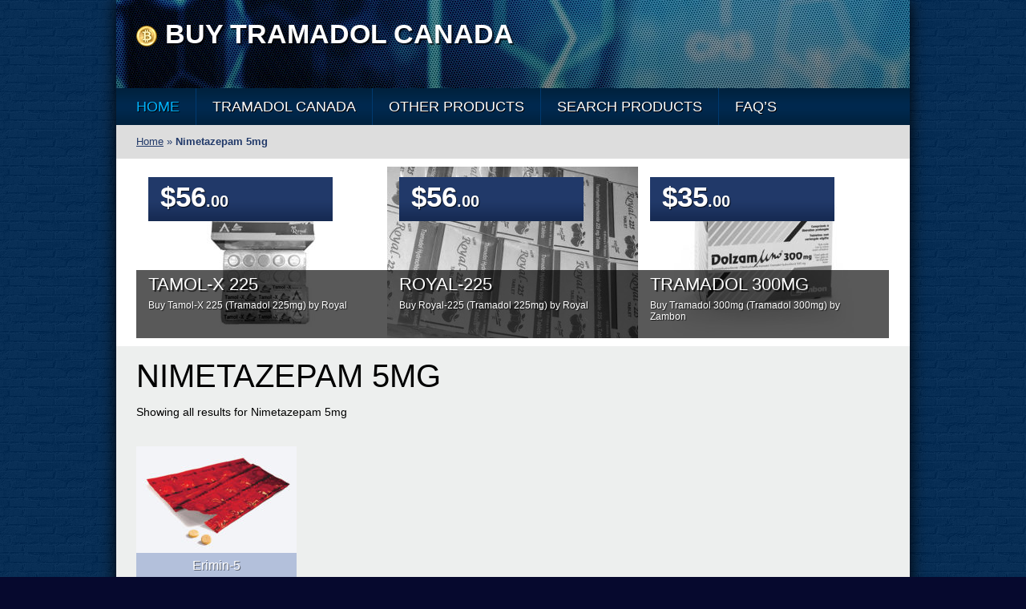

--- FILE ---
content_type: text/html; charset=UTF-8
request_url: https://tramadol-canada.com/buy/nimetazepam-5mg/
body_size: 6592
content:
<!DOCTYPE html>
<head>
<title>Buy Nimetazepam 5mg Online in Canada | Nimetazepam 5mg Without Prescription</title>
<meta name='robots' content='index, follow, max-image-preview:large, max-snippet:-1, max-video-preview:-1' />
	<style>img:is([sizes="auto" i], [sizes^="auto," i]) { contain-intrinsic-size: 3000px 1500px }</style>
	
	<!-- This site is optimized with the Yoast SEO plugin v23.0 - https://yoast.com/wordpress/plugins/seo/ -->
	<meta name="description" content="Buy Nimetazepam 5mg Canada overnight delivery no prescription. Purchase Nimetazepam 5mg Online Bitcoin Cheap Nimetazepam 5mg Order - Overnight Delivery." />
	<link rel="canonical" href="https://tramadol-canada.com/buy/nimetazepam-5mg/" />
	<meta property="og:locale" content="en_US" />
	<meta property="og:type" content="article" />
	<meta property="og:title" content="Buy Nimetazepam 5mg Online in Canada | Nimetazepam 5mg Without Prescription" />
	<meta property="og:description" content="Buy Nimetazepam 5mg Canada overnight delivery no prescription. Purchase Nimetazepam 5mg Online Bitcoin Cheap Nimetazepam 5mg Order - Overnight Delivery." />
	<meta property="og:url" content="https://tramadol-canada.com/buy/nimetazepam-5mg/" />
	<meta property="og:site_name" content="Buy Tramadol Canada" />
	<meta name="twitter:card" content="summary_large_image" />
	<script type="application/ld+json" class="yoast-schema-graph">{"@context":"https://schema.org","@graph":[{"@type":"CollectionPage","@id":"https://tramadol-canada.com/buy/nimetazepam-5mg/","url":"https://tramadol-canada.com/buy/nimetazepam-5mg/","name":"Buy Nimetazepam 5mg Online in Canada | Nimetazepam 5mg Without Prescription","isPartOf":{"@id":"https://tramadol-canada.com/#website"},"primaryImageOfPage":{"@id":"https://tramadol-canada.com/buy/nimetazepam-5mg/#primaryimage"},"image":{"@id":"https://tramadol-canada.com/buy/nimetazepam-5mg/#primaryimage"},"thumbnailUrl":"https://tramadol-canada.com/wp-content/uploads/2019/12/erimin-5-nimetazepam-5mg.jpg","description":"Buy Nimetazepam 5mg Canada overnight delivery no prescription. Purchase Nimetazepam 5mg Online Bitcoin Cheap Nimetazepam 5mg Order - Overnight Delivery.","breadcrumb":{"@id":"https://tramadol-canada.com/buy/nimetazepam-5mg/#breadcrumb"},"inLanguage":"en-US"},{"@type":"ImageObject","inLanguage":"en-US","@id":"https://tramadol-canada.com/buy/nimetazepam-5mg/#primaryimage","url":"https://tramadol-canada.com/wp-content/uploads/2019/12/erimin-5-nimetazepam-5mg.jpg","contentUrl":"https://tramadol-canada.com/wp-content/uploads/2019/12/erimin-5-nimetazepam-5mg.jpg","width":600,"height":399},{"@type":"BreadcrumbList","@id":"https://tramadol-canada.com/buy/nimetazepam-5mg/#breadcrumb","itemListElement":[{"@type":"ListItem","position":1,"name":"Home","item":"https://tramadol-canada.com/"},{"@type":"ListItem","position":2,"name":"Nimetazepam 5mg"}]},{"@type":"WebSite","@id":"https://tramadol-canada.com/#website","url":"https://tramadol-canada.com/","name":"Buy Tramadol Canada","description":"Tramadol Tablets for Sale in Canada","potentialAction":[{"@type":"SearchAction","target":{"@type":"EntryPoint","urlTemplate":"https://tramadol-canada.com/?s={search_term_string}"},"query-input":"required name=search_term_string"}],"inLanguage":"en-US"}]}</script>
	<!-- / Yoast SEO plugin. -->


<script type="text/javascript">
/* <![CDATA[ */
window._wpemojiSettings = {"baseUrl":"https:\/\/s.w.org\/images\/core\/emoji\/16.0.1\/72x72\/","ext":".png","svgUrl":"https:\/\/s.w.org\/images\/core\/emoji\/16.0.1\/svg\/","svgExt":".svg","source":{"concatemoji":"https:\/\/tramadol-canada.com\/wp-includes\/js\/wp-emoji-release.min.js?ver=6.8.2"}};
/*! This file is auto-generated */
!function(s,n){var o,i,e;function c(e){try{var t={supportTests:e,timestamp:(new Date).valueOf()};sessionStorage.setItem(o,JSON.stringify(t))}catch(e){}}function p(e,t,n){e.clearRect(0,0,e.canvas.width,e.canvas.height),e.fillText(t,0,0);var t=new Uint32Array(e.getImageData(0,0,e.canvas.width,e.canvas.height).data),a=(e.clearRect(0,0,e.canvas.width,e.canvas.height),e.fillText(n,0,0),new Uint32Array(e.getImageData(0,0,e.canvas.width,e.canvas.height).data));return t.every(function(e,t){return e===a[t]})}function u(e,t){e.clearRect(0,0,e.canvas.width,e.canvas.height),e.fillText(t,0,0);for(var n=e.getImageData(16,16,1,1),a=0;a<n.data.length;a++)if(0!==n.data[a])return!1;return!0}function f(e,t,n,a){switch(t){case"flag":return n(e,"\ud83c\udff3\ufe0f\u200d\u26a7\ufe0f","\ud83c\udff3\ufe0f\u200b\u26a7\ufe0f")?!1:!n(e,"\ud83c\udde8\ud83c\uddf6","\ud83c\udde8\u200b\ud83c\uddf6")&&!n(e,"\ud83c\udff4\udb40\udc67\udb40\udc62\udb40\udc65\udb40\udc6e\udb40\udc67\udb40\udc7f","\ud83c\udff4\u200b\udb40\udc67\u200b\udb40\udc62\u200b\udb40\udc65\u200b\udb40\udc6e\u200b\udb40\udc67\u200b\udb40\udc7f");case"emoji":return!a(e,"\ud83e\udedf")}return!1}function g(e,t,n,a){var r="undefined"!=typeof WorkerGlobalScope&&self instanceof WorkerGlobalScope?new OffscreenCanvas(300,150):s.createElement("canvas"),o=r.getContext("2d",{willReadFrequently:!0}),i=(o.textBaseline="top",o.font="600 32px Arial",{});return e.forEach(function(e){i[e]=t(o,e,n,a)}),i}function t(e){var t=s.createElement("script");t.src=e,t.defer=!0,s.head.appendChild(t)}"undefined"!=typeof Promise&&(o="wpEmojiSettingsSupports",i=["flag","emoji"],n.supports={everything:!0,everythingExceptFlag:!0},e=new Promise(function(e){s.addEventListener("DOMContentLoaded",e,{once:!0})}),new Promise(function(t){var n=function(){try{var e=JSON.parse(sessionStorage.getItem(o));if("object"==typeof e&&"number"==typeof e.timestamp&&(new Date).valueOf()<e.timestamp+604800&&"object"==typeof e.supportTests)return e.supportTests}catch(e){}return null}();if(!n){if("undefined"!=typeof Worker&&"undefined"!=typeof OffscreenCanvas&&"undefined"!=typeof URL&&URL.createObjectURL&&"undefined"!=typeof Blob)try{var e="postMessage("+g.toString()+"("+[JSON.stringify(i),f.toString(),p.toString(),u.toString()].join(",")+"));",a=new Blob([e],{type:"text/javascript"}),r=new Worker(URL.createObjectURL(a),{name:"wpTestEmojiSupports"});return void(r.onmessage=function(e){c(n=e.data),r.terminate(),t(n)})}catch(e){}c(n=g(i,f,p,u))}t(n)}).then(function(e){for(var t in e)n.supports[t]=e[t],n.supports.everything=n.supports.everything&&n.supports[t],"flag"!==t&&(n.supports.everythingExceptFlag=n.supports.everythingExceptFlag&&n.supports[t]);n.supports.everythingExceptFlag=n.supports.everythingExceptFlag&&!n.supports.flag,n.DOMReady=!1,n.readyCallback=function(){n.DOMReady=!0}}).then(function(){return e}).then(function(){var e;n.supports.everything||(n.readyCallback(),(e=n.source||{}).concatemoji?t(e.concatemoji):e.wpemoji&&e.twemoji&&(t(e.twemoji),t(e.wpemoji)))}))}((window,document),window._wpemojiSettings);
/* ]]> */
</script>
<style id='wp-emoji-styles-inline-css' type='text/css'>

	img.wp-smiley, img.emoji {
		display: inline !important;
		border: none !important;
		box-shadow: none !important;
		height: 1em !important;
		width: 1em !important;
		margin: 0 0.07em !important;
		vertical-align: -0.1em !important;
		background: none !important;
		padding: 0 !important;
	}
</style>
<link rel='stylesheet' id='wp-block-library-css' href='https://tramadol-canada.com/wp-includes/css/dist/block-library/style.min.css?ver=6.8.2' type='text/css' media='all' />
<style id='classic-theme-styles-inline-css' type='text/css'>
/*! This file is auto-generated */
.wp-block-button__link{color:#fff;background-color:#32373c;border-radius:9999px;box-shadow:none;text-decoration:none;padding:calc(.667em + 2px) calc(1.333em + 2px);font-size:1.125em}.wp-block-file__button{background:#32373c;color:#fff;text-decoration:none}
</style>
<style id='global-styles-inline-css' type='text/css'>
:root{--wp--preset--aspect-ratio--square: 1;--wp--preset--aspect-ratio--4-3: 4/3;--wp--preset--aspect-ratio--3-4: 3/4;--wp--preset--aspect-ratio--3-2: 3/2;--wp--preset--aspect-ratio--2-3: 2/3;--wp--preset--aspect-ratio--16-9: 16/9;--wp--preset--aspect-ratio--9-16: 9/16;--wp--preset--color--black: #000000;--wp--preset--color--cyan-bluish-gray: #abb8c3;--wp--preset--color--white: #ffffff;--wp--preset--color--pale-pink: #f78da7;--wp--preset--color--vivid-red: #cf2e2e;--wp--preset--color--luminous-vivid-orange: #ff6900;--wp--preset--color--luminous-vivid-amber: #fcb900;--wp--preset--color--light-green-cyan: #7bdcb5;--wp--preset--color--vivid-green-cyan: #00d084;--wp--preset--color--pale-cyan-blue: #8ed1fc;--wp--preset--color--vivid-cyan-blue: #0693e3;--wp--preset--color--vivid-purple: #9b51e0;--wp--preset--gradient--vivid-cyan-blue-to-vivid-purple: linear-gradient(135deg,rgba(6,147,227,1) 0%,rgb(155,81,224) 100%);--wp--preset--gradient--light-green-cyan-to-vivid-green-cyan: linear-gradient(135deg,rgb(122,220,180) 0%,rgb(0,208,130) 100%);--wp--preset--gradient--luminous-vivid-amber-to-luminous-vivid-orange: linear-gradient(135deg,rgba(252,185,0,1) 0%,rgba(255,105,0,1) 100%);--wp--preset--gradient--luminous-vivid-orange-to-vivid-red: linear-gradient(135deg,rgba(255,105,0,1) 0%,rgb(207,46,46) 100%);--wp--preset--gradient--very-light-gray-to-cyan-bluish-gray: linear-gradient(135deg,rgb(238,238,238) 0%,rgb(169,184,195) 100%);--wp--preset--gradient--cool-to-warm-spectrum: linear-gradient(135deg,rgb(74,234,220) 0%,rgb(151,120,209) 20%,rgb(207,42,186) 40%,rgb(238,44,130) 60%,rgb(251,105,98) 80%,rgb(254,248,76) 100%);--wp--preset--gradient--blush-light-purple: linear-gradient(135deg,rgb(255,206,236) 0%,rgb(152,150,240) 100%);--wp--preset--gradient--blush-bordeaux: linear-gradient(135deg,rgb(254,205,165) 0%,rgb(254,45,45) 50%,rgb(107,0,62) 100%);--wp--preset--gradient--luminous-dusk: linear-gradient(135deg,rgb(255,203,112) 0%,rgb(199,81,192) 50%,rgb(65,88,208) 100%);--wp--preset--gradient--pale-ocean: linear-gradient(135deg,rgb(255,245,203) 0%,rgb(182,227,212) 50%,rgb(51,167,181) 100%);--wp--preset--gradient--electric-grass: linear-gradient(135deg,rgb(202,248,128) 0%,rgb(113,206,126) 100%);--wp--preset--gradient--midnight: linear-gradient(135deg,rgb(2,3,129) 0%,rgb(40,116,252) 100%);--wp--preset--font-size--small: 13px;--wp--preset--font-size--medium: 20px;--wp--preset--font-size--large: 36px;--wp--preset--font-size--x-large: 42px;--wp--preset--spacing--20: 0.44rem;--wp--preset--spacing--30: 0.67rem;--wp--preset--spacing--40: 1rem;--wp--preset--spacing--50: 1.5rem;--wp--preset--spacing--60: 2.25rem;--wp--preset--spacing--70: 3.38rem;--wp--preset--spacing--80: 5.06rem;--wp--preset--shadow--natural: 6px 6px 9px rgba(0, 0, 0, 0.2);--wp--preset--shadow--deep: 12px 12px 50px rgba(0, 0, 0, 0.4);--wp--preset--shadow--sharp: 6px 6px 0px rgba(0, 0, 0, 0.2);--wp--preset--shadow--outlined: 6px 6px 0px -3px rgba(255, 255, 255, 1), 6px 6px rgba(0, 0, 0, 1);--wp--preset--shadow--crisp: 6px 6px 0px rgba(0, 0, 0, 1);}:where(.is-layout-flex){gap: 0.5em;}:where(.is-layout-grid){gap: 0.5em;}body .is-layout-flex{display: flex;}.is-layout-flex{flex-wrap: wrap;align-items: center;}.is-layout-flex > :is(*, div){margin: 0;}body .is-layout-grid{display: grid;}.is-layout-grid > :is(*, div){margin: 0;}:where(.wp-block-columns.is-layout-flex){gap: 2em;}:where(.wp-block-columns.is-layout-grid){gap: 2em;}:where(.wp-block-post-template.is-layout-flex){gap: 1.25em;}:where(.wp-block-post-template.is-layout-grid){gap: 1.25em;}.has-black-color{color: var(--wp--preset--color--black) !important;}.has-cyan-bluish-gray-color{color: var(--wp--preset--color--cyan-bluish-gray) !important;}.has-white-color{color: var(--wp--preset--color--white) !important;}.has-pale-pink-color{color: var(--wp--preset--color--pale-pink) !important;}.has-vivid-red-color{color: var(--wp--preset--color--vivid-red) !important;}.has-luminous-vivid-orange-color{color: var(--wp--preset--color--luminous-vivid-orange) !important;}.has-luminous-vivid-amber-color{color: var(--wp--preset--color--luminous-vivid-amber) !important;}.has-light-green-cyan-color{color: var(--wp--preset--color--light-green-cyan) !important;}.has-vivid-green-cyan-color{color: var(--wp--preset--color--vivid-green-cyan) !important;}.has-pale-cyan-blue-color{color: var(--wp--preset--color--pale-cyan-blue) !important;}.has-vivid-cyan-blue-color{color: var(--wp--preset--color--vivid-cyan-blue) !important;}.has-vivid-purple-color{color: var(--wp--preset--color--vivid-purple) !important;}.has-black-background-color{background-color: var(--wp--preset--color--black) !important;}.has-cyan-bluish-gray-background-color{background-color: var(--wp--preset--color--cyan-bluish-gray) !important;}.has-white-background-color{background-color: var(--wp--preset--color--white) !important;}.has-pale-pink-background-color{background-color: var(--wp--preset--color--pale-pink) !important;}.has-vivid-red-background-color{background-color: var(--wp--preset--color--vivid-red) !important;}.has-luminous-vivid-orange-background-color{background-color: var(--wp--preset--color--luminous-vivid-orange) !important;}.has-luminous-vivid-amber-background-color{background-color: var(--wp--preset--color--luminous-vivid-amber) !important;}.has-light-green-cyan-background-color{background-color: var(--wp--preset--color--light-green-cyan) !important;}.has-vivid-green-cyan-background-color{background-color: var(--wp--preset--color--vivid-green-cyan) !important;}.has-pale-cyan-blue-background-color{background-color: var(--wp--preset--color--pale-cyan-blue) !important;}.has-vivid-cyan-blue-background-color{background-color: var(--wp--preset--color--vivid-cyan-blue) !important;}.has-vivid-purple-background-color{background-color: var(--wp--preset--color--vivid-purple) !important;}.has-black-border-color{border-color: var(--wp--preset--color--black) !important;}.has-cyan-bluish-gray-border-color{border-color: var(--wp--preset--color--cyan-bluish-gray) !important;}.has-white-border-color{border-color: var(--wp--preset--color--white) !important;}.has-pale-pink-border-color{border-color: var(--wp--preset--color--pale-pink) !important;}.has-vivid-red-border-color{border-color: var(--wp--preset--color--vivid-red) !important;}.has-luminous-vivid-orange-border-color{border-color: var(--wp--preset--color--luminous-vivid-orange) !important;}.has-luminous-vivid-amber-border-color{border-color: var(--wp--preset--color--luminous-vivid-amber) !important;}.has-light-green-cyan-border-color{border-color: var(--wp--preset--color--light-green-cyan) !important;}.has-vivid-green-cyan-border-color{border-color: var(--wp--preset--color--vivid-green-cyan) !important;}.has-pale-cyan-blue-border-color{border-color: var(--wp--preset--color--pale-cyan-blue) !important;}.has-vivid-cyan-blue-border-color{border-color: var(--wp--preset--color--vivid-cyan-blue) !important;}.has-vivid-purple-border-color{border-color: var(--wp--preset--color--vivid-purple) !important;}.has-vivid-cyan-blue-to-vivid-purple-gradient-background{background: var(--wp--preset--gradient--vivid-cyan-blue-to-vivid-purple) !important;}.has-light-green-cyan-to-vivid-green-cyan-gradient-background{background: var(--wp--preset--gradient--light-green-cyan-to-vivid-green-cyan) !important;}.has-luminous-vivid-amber-to-luminous-vivid-orange-gradient-background{background: var(--wp--preset--gradient--luminous-vivid-amber-to-luminous-vivid-orange) !important;}.has-luminous-vivid-orange-to-vivid-red-gradient-background{background: var(--wp--preset--gradient--luminous-vivid-orange-to-vivid-red) !important;}.has-very-light-gray-to-cyan-bluish-gray-gradient-background{background: var(--wp--preset--gradient--very-light-gray-to-cyan-bluish-gray) !important;}.has-cool-to-warm-spectrum-gradient-background{background: var(--wp--preset--gradient--cool-to-warm-spectrum) !important;}.has-blush-light-purple-gradient-background{background: var(--wp--preset--gradient--blush-light-purple) !important;}.has-blush-bordeaux-gradient-background{background: var(--wp--preset--gradient--blush-bordeaux) !important;}.has-luminous-dusk-gradient-background{background: var(--wp--preset--gradient--luminous-dusk) !important;}.has-pale-ocean-gradient-background{background: var(--wp--preset--gradient--pale-ocean) !important;}.has-electric-grass-gradient-background{background: var(--wp--preset--gradient--electric-grass) !important;}.has-midnight-gradient-background{background: var(--wp--preset--gradient--midnight) !important;}.has-small-font-size{font-size: var(--wp--preset--font-size--small) !important;}.has-medium-font-size{font-size: var(--wp--preset--font-size--medium) !important;}.has-large-font-size{font-size: var(--wp--preset--font-size--large) !important;}.has-x-large-font-size{font-size: var(--wp--preset--font-size--x-large) !important;}
:where(.wp-block-post-template.is-layout-flex){gap: 1.25em;}:where(.wp-block-post-template.is-layout-grid){gap: 1.25em;}
:where(.wp-block-columns.is-layout-flex){gap: 2em;}:where(.wp-block-columns.is-layout-grid){gap: 2em;}
:root :where(.wp-block-pullquote){font-size: 1.5em;line-height: 1.6;}
</style>
<link rel='stylesheet' id='contact-form-7-css' href='https://tramadol-canada.com/wp-content/plugins/contact-form-7/includes/css/styles.css?ver=5.9.6' type='text/css' media='all' />
<link rel="https://api.w.org/" href="https://tramadol-canada.com/wp-json/" /><link rel="alternate" title="JSON" type="application/json" href="https://tramadol-canada.com/wp-json/wp/v2/tags/566" /><link rel="Shortcut Icon" type="image/x-icon" href="https://tramadol-canada.com/favicon.ico" /><meta http-equiv="Content-Type" content="text/html; charset=UTF-8">
<link href="https://tramadol-canada.com/wp-content/themes/RXWholesale/css/styles.css" rel="stylesheet" type="text/css" />
<link href='https://fonts.googleapis.com/css?family=Bitter' rel='stylesheet' type='text/css'>
<link href='https://fonts.googleapis.com/css?family=Roboto+Condensed|Roboto|Archivo+Narrow' rel='stylesheet' type='text/css'>
<link href='https://fonts.googleapis.com/css?family=Libre+Baskerville:400,400italic' rel='stylesheet' type='text/css'>
<!--[if lt IE 7]>
	<link rel="stylesheet" type="text/css" href="https://tramadol-canada.com/wp-content/themes/RXWholesale/css/ie-specific.css" />
<![endif]-->
<!-- commented, remove this line to use IE & iOS favicons -->
<link rel="shortcut icon" href="https://tramadol-canada.com/wp-content/themes/RXWholesale/images/favicon.ico" />
<script src="//code.jquery.com/jquery-3.3.1.min.js"></script>
</head>
<body>
<div id="content_zone">
	<div id="header_short">
		<div id="logo_zone_small">
        	<div id="logo_zone_small_img">            <a href="https://tramadol-canada.com"><img src="https://tramadol-canada.com/wp-content/themes/RXWholesale/images/badge.png" width="26" height="26"  alt="Buy Tramadol Canada - Tramadol Tablets for Sale in Canada"/></a>
                        </div>
            <div id="logo_zone_small_txt">
            	<div id="logo_zone_small_h1">
					                    <h1>Buy Tramadol Canada</h1>
                                    </div>
                <div id="logo_zone_small_p">
                	                    <p></p>
                                    </div>
            </div><!--END logo_zone_txt-->
        </div><!--END logo_zone-->
	</div><!--END header_short-->
    
    <nav id="header_nav">
                <ul id="menu-header-menu" class="menu"><li id="menu-item-1455" class="menu-item-1455"><a href="https://tramadol-canada.com/">Home</a></li>
<li id="menu-item-1956" class="menu-item-1956"><a href="https://tramadol-canada.com/tramadol-for-sale/">Tramadol Canada</a>
<ul class="sub-menu">
	<li id="menu-item-1959" class="menu-item-1959"><a href="https://tramadol-canada.com/tramadol-50mg/">Tramadol 50mg</a></li>
	<li id="menu-item-1944" class="menu-item-1944"><a href="https://tramadol-canada.com/tramadol-100mg/">Tramadol 100mg</a></li>
	<li id="menu-item-1957" class="menu-item-1957"><a href="https://tramadol-canada.com/tramadol-150mg/">Tramadol 150mg</a></li>
	<li id="menu-item-1958" class="menu-item-1958"><a href="https://tramadol-canada.com/tramadol-200mg/">Tramadol 200mg</a></li>
	<li id="menu-item-2112" class="menu-item-2112"><a href="https://tramadol-canada.com/tramadol-300mg/">Tramadol 300mg</a></li>
	<li id="menu-item-2113" class="menu-item-2113"><a href="https://tramadol-canada.com/tramadol-400mg/">Tramadol 400mg</a></li>
	<li id="menu-item-2045" class="menu-item-2045"><a href="https://tramadol-canada.com/royal-225-tramadol/">Royal-225 Tramadol</a></li>
	<li id="menu-item-2046" class="menu-item-2046"><a href="https://tramadol-canada.com/tamol-xx-200-red/">Tamol-XX 200 Red</a></li>
	<li id="menu-item-2047" class="menu-item-2047"><a href="https://tramadol-canada.com/tamol-xx-200-white/">Tamol-XX 200 White</a></li>
	<li id="menu-item-2048" class="menu-item-2048"><a href="https://tramadol-canada.com/tamol-x-225/">Tamol-X 225</a></li>
	<li id="menu-item-2044" class="menu-item-2044"><a href="https://tramadol-canada.com/other-products/">More Products</a></li>
</ul>
</li>
<li id="menu-item-1666" class="menu-item-1666"><a href="https://tramadol-canada.com/other-products/">Other Products</a>
<ul class="sub-menu">
	<li id="menu-item-2114" class="menu-item-2114"><a href="https://tramadol-canada.com/adhd-medication/">ADHD Medication</a></li>
	<li id="menu-item-2115" class="menu-item-2115"><a href="https://tramadol-canada.com/anti-anxiety-medication/">Anti-anxiety Medication</a></li>
	<li id="menu-item-2116" class="menu-item-2116"><a href="https://tramadol-canada.com/benzodiazepines/">Benzodiazepines</a></li>
	<li id="menu-item-2171" class="menu-item-2171"><a href="https://tramadol-canada.com/muscle-relaxant/">Muscle Relaxant</a></li>
	<li id="menu-item-2117" class="menu-item-2117"><a href="https://tramadol-canada.com/pain-medication/">Pain Medication</a></li>
	<li id="menu-item-2118" class="menu-item-2118"><a href="https://tramadol-canada.com/sleeping-pills/">Sleeping Pills</a></li>
	<li id="menu-item-2119" class="menu-item-2119"><a href="https://tramadol-canada.com/other-products/">All Products</a></li>
</ul>
</li>
<li id="menu-item-1965" class="menu-item-1965"><a href="https://tramadol-canada.com/search/">Search Products</a></li>
<li id="menu-item-1952" class="menu-item-1952"><a href="https://tramadol-canada.com/faq/">FAQ&#8217;s</a></li>
</ul>    </nav><!--END header_nav-->

  
    <!--Start Breadcrumbs-->
<div id="breadcrumb">
	<p id="breadcrumbs"><span><span><a href="https://tramadol-canada.com/">Home</a></span> » <span class="breadcrumb_last" aria-current="page">Nimetazepam 5mg</span></span></p></div>
<!--END Breadcrumbs-->
<div id="featured_prod_header">
    <div class="each_feat_prod">
    <a href="https://tramadol-canada.com/tamol-x-225/"><img width="313" height="214" src="https://tramadol-canada.com/wp-content/uploads/2019/12/tamol-x-225mg-tramadol-313x214.jpg" class="attachment-product-subheader size-product-subheader wp-post-image" alt="Tamol-X 225 - Tramadol" title="Buy Tamol-X 225 With Bitcoin" decoding="async" fetchpriority="high" /></a>
    			                <p class="efp_price">$56<span>.00</span></p>
                                
                <div class="efp_img_footer">
                	<h3><a href="https://tramadol-canada.com/tamol-x-225/">Tamol-X 225</a></h3>
                    <p>Buy Tamol-X 225&nbsp;(Tramadol&nbsp225mg) by Royal</p>
                </div><!--END efp_img_footer-->
   </div><!--END each_feat_prod-->
    <div class="each_feat_prod">
    <a href="https://tramadol-canada.com/royal-225-tramadol/"><img width="313" height="214" src="https://tramadol-canada.com/wp-content/uploads/2019/12/royal-225-tramadol-225mg-313x214.jpg" class="attachment-product-subheader size-product-subheader wp-post-image" alt="Royal-225 Tramadol - Tramadol" title="Buy Royal-225 Tramadol With Bitcoin" decoding="async" /></a>
    			                <p class="efp_price">$56<span>.00</span></p>
                                
                <div class="efp_img_footer">
                	<h3><a href="https://tramadol-canada.com/royal-225-tramadol/">Royal-225</a></h3>
                    <p>Buy Royal-225&nbsp;(Tramadol&nbsp225mg) by Royal</p>
                </div><!--END efp_img_footer-->
   </div><!--END each_feat_prod-->
    <div class="each_feat_prod">
    <a href="https://tramadol-canada.com/tramadol-300mg/"><img width="313" height="214" src="https://tramadol-canada.com/wp-content/uploads/2019/12/tramadol-300mg-tablets-313x214.jpg" class="attachment-product-subheader size-product-subheader wp-post-image" alt="Tramadol 300mg - Tramadol" title="Buy Tramadol 300mg With Bitcoin" decoding="async" /></a>
    			                <p class="efp_price">$35<span>.00</span></p>
                                
                <div class="efp_img_footer">
                	<h3><a href="https://tramadol-canada.com/tramadol-300mg/">Tramadol 300mg</a></h3>
                    <p>Buy Tramadol 300mg&nbsp;(Tramadol&nbsp300mg) by Zambon</p>
                </div><!--END efp_img_footer-->
   </div><!--END each_feat_prod-->
 
</div><!--END featured_prod_header-->    <div id="zone_1">
    	<div id="zone_allprod">
        	<h2>Nimetazepam 5mg</h2>
            <p>Showing all results for Nimetazepam 5mg</p>
			<ul class="all_prod_list">
				<li><span class="BN_image"><a href="https://tramadol-canada.com/erimin-5/"><img width="200" height="133" src="https://tramadol-canada.com/wp-content/uploads/2019/12/erimin-5-nimetazepam-5mg-200x133.jpg" class="attachment-product-thumbnail size-product-thumbnail wp-post-image" alt="Erimin-5 - Nimetazepam" title="Buy Erimin-5 With Bitcoin" decoding="async" loading="lazy" srcset="https://tramadol-canada.com/wp-content/uploads/2019/12/erimin-5-nimetazepam-5mg-200x133.jpg 200w, https://tramadol-canada.com/wp-content/uploads/2019/12/erimin-5-nimetazepam-5mg-300x200.jpg 300w, https://tramadol-canada.com/wp-content/uploads/2019/12/erimin-5-nimetazepam-5mg.jpg 600w" sizes="auto, (max-width: 200px) 100vw, 200px" /></a></span><span class="BN_Title"><a href="https://tramadol-canada.com/erimin-5/">Erimin-5</a></span>
                                <span class="BN_Price">$138.00</span><span class="BN_ReadMore"><a href="https://tramadol-canada.com/erimin-5/" title="Buy Erimin-5 (Nimetazepam)">Buy Now</a></span>
                                </li>
				</ul>
 
          
        </div>
	</div><!--Zone_1 END-->
	<div id="footer">
        <ul id="menu-footer-menu" class="footer_nav"><li id="menu-item-1457" class="menu-item-1457"><a href="https://tramadol-canada.com/">Home</a></li>
<li id="menu-item-1451" class="menu-item-1451"><a href="https://tramadol-canada.com/tramadol-for-sale/">Buy Tramadol Canada</a></li>
<li id="menu-item-1456" class="menu-item-1456"><a href="https://tramadol-canada.com/faq/">F.A.Q.</a></li>
<li id="menu-item-1462" class="menu-item-1462"><a href="https://tramadol-canada.com/terms-conditions/">Terms and Conditions</a></li>
<li id="menu-item-1459" class="menu-item-1459"><a href="https://tramadol-canada.com/contact/">Contact Us</a></li>
</ul>    	<p>These statements have not been evaluated by the Food and Drug Administration. These products are not intended to diagnose, treat, cure, or prevent any disease. The suggestions provided by Tramadol Canada, LLC are for informational purposes only and are not a substitute for advice from your physician or health care professional. You should not use our suggestions for diagnosis or treatment of any health problem, or prescribing any medication.</p>
    	<p>Copyright © 2025 Tramadol Canada, LLC</p>
	</div><!--Footer END-->
</div>
<script defer src="https://static.cloudflareinsights.com/beacon.min.js/vcd15cbe7772f49c399c6a5babf22c1241717689176015" integrity="sha512-ZpsOmlRQV6y907TI0dKBHq9Md29nnaEIPlkf84rnaERnq6zvWvPUqr2ft8M1aS28oN72PdrCzSjY4U6VaAw1EQ==" data-cf-beacon='{"version":"2024.11.0","token":"06a08e2f3df24ff8ae50168182b7e5a9","r":1,"server_timing":{"name":{"cfCacheStatus":true,"cfEdge":true,"cfExtPri":true,"cfL4":true,"cfOrigin":true,"cfSpeedBrain":true},"location_startswith":null}}' crossorigin="anonymous"></script>
</body>
</html>

--- FILE ---
content_type: text/css
request_url: https://tramadol-canada.com/wp-content/themes/RXWholesale/css/styles.css
body_size: 5312
content:
@charset "utf-8";
/* CSS Document */
body { margin:0; padding:0; width:100%; background: #06092e url(../images/bg.jpg) top center fixed;}
p.clr, h1, h2, h3, h4, h5, .clr { clear:both; padding:0; margin:0; background:none;}
/*imports*/ 
@import url(https://fonts.googleapis.com/css?family=Dosis:400,200,300,500,600,700,800);
@import url(https://fonts.googleapis.com/css?family=Open+Sans:400,300,400italic,600,600italic);
html { padding:0px; margin:0px;}
#content_zone {width:990px; margin:0 auto; overflow:hidden; background:#000; box-shadow:0 0 20px black;}
/*==================HEADER==================*/
#header {
    width:990px;
    height:685px;
    float:left;
    position:relative;
    }
#header_short {
    background: url(../images/header_bg_short.jpg) top center no-repeat;
    width:990px;
    height:110px;
    float:left;
    position:relative;
    }
#logo_zone {
    float:left;
    position:relative;
    top:25px;
    left:35px;
    width:350px;
    min-height:595px;
    height:auto;
    }
#logo_zone_header {
    float:left;
    width:100%;
    height:58px;
    background: url(../images/index_form_top_bg.png) top center repeat-x;
    border-top-right-radius: 15px;
	-moz-border-radius-topright: 15px;
	-webkit-border-top-right-radius: 15px;
	border-top-left-radius: 15px;
	-moz-border-radius-topleft: 15px;
	-webkit-border-top-left-radius: 15px;
    text-align:center;
    }
#logo_zone_header h1 {
    font-family: 'Open Sans', sans-serif;
    font-weight: 600;
    font-size: 35px;
    color: #ffffff;
    text-transform:uppercase;
    padding-top:3px;
    text-shadow: 1px 1px 1px rgba(0,0,0,0.5);
    }
#logo_zone_header h1 a {
    color:#fff;
    text-decoration:none;
}
#logo_zone_ribbon {
    position:relative;
    width:370px;
    height:59px;
    top:33px;
    left:-10px;
    background: url(../images/index_form_ribbon.png) top center no-repeat;
    text-align:center;
}
#logo_zone_ribbon p {
    display:block;
    font-family: 'Open Sans', sans-serif;
    font-weight: 400;
    font-size: 25px;
    color: #ffffff;
    position:relative;
    top:-28px;
    text-shadow: 1px 1px 1px rgba(0,0,0,0.5);
    }
#logo_zone_form {
    float:left;
    width:320px;
    height:430px;
    margin-top:24px;
    padding:20px 15px;
    background: rgba(237, 239, 238, 0.75);
    border-bottom-right-radius: 15px;
	-moz-border-radius-bottomright: 15px;
	-webkit-border-bottom-right-radius: 15px;
	border-bottom-left-radius: 15px;
	-moz-border-radius-bottomleft: 15px;
	-webkit-border-bottom-left-radius: 15px;
}
#logo_zone_form h2 {
    font-family: 'Open Sans', sans-serif;
    font-weight: 600;
    font-size: 15px;
    color: #2d3b66;
    text-transform:uppercase;
    text-shadow: 1px 1px 0px rgba(0,0,0,0.25);
    text-align:center;
    }
/*=================LOGO ZONE PRODUCTS LIST (logo_zone_prod_list) STYLE=================*/
#logo_zone_prod_list {
    float:left;
    width:300px;
    height:450px;
    margin-top:24px;
    padding:20px 25px;
    background: rgba(237, 239, 238, 0.75);
    border-bottom-right-radius: 15px;
	-moz-border-radius-bottomright: 15px;
	-webkit-border-bottom-right-radius: 15px;
	border-bottom-left-radius: 15px;
	-moz-border-radius-bottomleft: 15px;
	-webkit-border-bottom-left-radius: 15px;
}
#logo_zone_prod_list h2 {
    font-family: 'Open Sans', sans-serif;
    font-weight: 600;
    font-size: 15px;
    color: #2d3b66;
    text-transform:uppercase;
    text-shadow: 1px 1px 0px rgba(0,0,0,0.25);
    text-align:center;
    }
#logo_zone_prod_list ul {
    list-style:none;
    padding:0px;
    }
#logo_zone_prod_list ul li {
    width:300px;
    height:90px;
    background: rgba(237, 239, 238, 0.50);
    list-style:none;
    display:block;
    margin-bottom:10px;
    }
#logo_zone_prod_list ul li span.Prod_IMG {
    display:block;
    margin:0;
    width:90px;
    height:90px;
    background:#000;
    float:left;
    }
#logo_zone_prod_list ul li span.Prod_Desc_Right {
    width:190px;
    height:90px;
    text-align:left;
    float:left;
    margin:0 10px 0 10px;
    padding:0;
    font-family: 'Open Sans', sans-serif;
    }
#logo_zone_prod_list ul li span.Prod_Desc_Right a {
    text-decoration:none;
}
#logo_zone_prod_list ul li span.Prod_Desc_Right a.buy_pr_small {
    background:#213969; 
    padding:3px 7px 4px 7px; 
    color:#fff; 
    font-size: 12px;
}
#logo_zone_prod_list ul li span.Prod_Desc_Right a.buy_pr_small:hover {
    color:#00b4ff;
}
#logo_zone_prod_list ul li span.Prod_Desc_Right p.prod_title {
    padding:0px 0 5px 0; 
    font-size:15px; 
    line-height:0px; 
    font-weight:300;
}
#logo_zone_prod_list ul li span.Prod_Desc_Right p.prod_title a {
    color:#000000;
}
#logo_zone_prod_list ul li span.Prod_Desc_Right p {
    font-size:11px; 
    padding-bottom:10px; 
    line-height:13px; 
    margin-bottom:-5px;
}
/*=================LOGO ZONE SMALL (logo_zone_small) STYLE=================*/
#logo_zone_small {
    float:left;
    position:relative;
    width:auto;
    height:auto;
    top:20px;
    padding-left:25px;
    }
#logo_zone_small_img {float:left; margin-right:10px; padding:12px 0;}
#logo_zone_small_txt {float:left; width:855px; height:auto;}
#logo_zone_small_h1, #logo_zone_p {
    float:left;
    width:100%;
    }
#logo_zone_small_h1 h1 {
    font-family: 'Open Sans', sans-serif;
    font-weight: 600;
    font-size: 34px;
	line-height: 34px;
	margin-top:5px;
    color: #ffffff;
    text-transform:uppercase;
    text-shadow: 2px 2px 1px rgba(0,0,0,0.7);
    }
#logo_zone_small_p {
    height:auto;
    float:left;
}
#logo_zone_small_p p {
    font-family: 'Open Sans', sans-serif;
    font-weight: 600;
    font-size: 11px;
    color: #fff;
    text-transform:uppercase;
    text-shadow: 1px 1px 0px rgba(0,0,0,0.7);
    }
/*=================ORDER FORM HEADER (order_form_header) STYLE=================*/
#order_form_header {
    width: 100%;
    height:455px;
    padding: 0px;
    float:right;
    }
#order_form_header fieldset, input, textarea, select {
    padding: 15px;
    border: 0;
    outline: none;
    }
#order_form_header label {
    float: left;
    margin: 5px 0px;
    width: 85px;
    text-align: left;
    font-family: 'Open Sans', sans-serif;
    font-weight: 400;
    font-size: 14px;
    color: #000;
    }
#order_form_header input:not([type=submit]) {
    width: 170px;
    height: 20px;
    padding: 5px 5px 5px 10px;
    margin: 0 0px 8px 15px; 
	background: #ffffff;
	font-family: 'Open Sans', sans-serif;
    font-weight: 400;
    font-size: 13px;
}
#order_form_header select {
    width: 185px;
    height: 32px;
    padding: 5px 5px 7px 7px;
    margin: 0 0px 8px 15px; 
	background: #ffffff;
	font-family: 'Open Sans', sans-serif; 
    font-weight: 400;
    font-size: 13px;
}
#order_form_header input:-webkit-input-placeholder  {color: #9a9a9a; }
#order_form_header input:-moz-placeholder {color: #9a9a9a;}
#order_form_header input:focus, select:focus  {background: #ddd;}
#order_form_header select:focus  {background: #ddd;}
#order_form_header input[type=submit] {
    width:100%;
    height:56px;
    float: left;
    padding: 0px;
    margin-top: 15px;
    cursor: pointer;
    background: #213969;
    font-family: 'Open Sans', sans-serif;
    font-weight: 600;
    font-size: 26px;
    color:#ffffff;
    text-shadow: 0px 1px 0px rgba(0,0,0,1);
    border-radius: 5px;
    }
#order_form_header input[type=submit]:hover {
    background: #172b53;
    }
#ofh_text {
    float:left;
    width:280px;
    padding:0 15px;
    text-align:center;
    font-family: 'Open Sans', sans-serif; 
    font-weight: 300; 
    font-size: 11px;
    color: #fff;
    }
#ofh_text a {
    color:#213969;
    text-decoration:none;
    }
#ofh_text a:hover {
    text-decoration:none;
    }
#header_nav {
    float:left;
    text-transform:uppercase;
    width:100%;
    height:46px;
    background: url(../images/header_menu_bg.png) top center repeat-x;
    }
#header_nav ul {
    height: 46px;
    padding:0 25px;
    margin:0;
    z-index:10000;
    }
#header_nav ul li a {color:#ffffff; text-decoration:none; line-height:46px}
#header_nav ul li a:hover {color:#00b4ff;}
#header_nav ul li {
    list-style-type: none;
    float:left;
    padding:0 20px;
    font-family: 'Open Sans', sans-serif;
    font-weight: 400;
    font-size: 18px;
    color: #ffffff;
    text-shadow: 1px 1px 0px rgba(0,0,0,1);
    text-transform:uppercase;
}
#header_nav ul li:first-of-type {
    padding-left:0px
}
#header_nav ul li:first-of-type a {
    color:#00b4ff;
}
#header_nav ul li+li { border-left: 1px solid #003a70;}
#header_nav li ul {
	width: 185px; /*Adjust width if you have long text link*/
	display: none;
}
#header_nav li:hover ul {
	padding: 0;
	position: absolute;
	display: block;
    z-index: 9999;
    margin-left: -10px;
}
#header_nav li:hover li {
	padding: 0 10px 5px 10px;
    background: rgba(255, 255, 255, 0.95);
	float: none;
    border:none;
    line-height: 1em;
}
#header_nav li:hover li:last-child {
    padding-bottom:10px;
}
#header_nav li:hover li a {
    font-family: 'Open Sans', sans-serif;
	font-size: 10px;
    color:#002341;
    text-shadow: 0px 1px 0px rgba(0,0,0,0.2);
    border:none;
    line-height:1em
}
#header_nav li:hover li a:hover {
    color:#00539a;
}
/*Breadcrumbs*/
#breadcrumb {
    float:left;
    padding-left:25px;
    background-color:#ddd;
    width:965px
}
#breadcrumb p {
    color: #213969;
    line-height: 16px;
    overflow: hidden;
    font-size: 13px;
    font-family: 'Open Sans', sans-serif; 
}
#breadcrumb p span {color: inherit;1}
#breadcrumb a, #breadcrumb a:hover {
    color: inherit;
}
#breadcrumb .breadcrumb_last {
    font-weight: bold;
}
/*==================HEADER TEXT (header_txt_1)==================*/
#header_txt_1 {
    position:relative;
    float:right;
    width:495px;
    height:auto;
    font-family: 'Open Sans', sans-serif;
    top:230px;
    padding:0 25px;
    }
#header_txt_1 h2 {
    font-size:65px;
    color:#fff;
    line-height:52px;
    font-weight: 600;
    text-transform:uppercase;
    font-family: 'Dosis', sans-serif;
    text-shadow: 0px 0px 10px rgba(0,0,0,0.85);
    }
#header_txt_1 p {
    font-size:13px;
    color:#fff;
    line-height:14px;
    font-weight: 300;
    text-shadow: 2px 2px 1px rgba(0,0,0,0.85);
    }
#header_txt_1 p::selection {
	background: #213969;
    }
#header_txt_1 p::-moz-selection {
	background: #213969;
    }
#header_txt_1 a {color:#00b4ff; text-decoration:none;}
#header_txt_1 a:hover {text-decoration:underline;}
/*==================FEATURED PRODUCS HEADER (XXX)==================*/
#featured_prod_header {
    float:left;
    width:990px;
    height:214px;
    padding: 10px 25px;
    background:#fff;
    }
.each_feat_prod {
    margin:0; 
    padding:0;
    float:left;
    position:relative;
    height:214px;
    }
.each_feat_prod img {
    -webkit-filter: grayscale(1); -webkit-filter: grayscale(100%); -moz-filter: grayscale(100%);
    filter: gray; filter: grayscale(100%);
    filter: url(../desaturate.svg#greyscale);}
.each_feat_prod:hover img {
    filter: none;
    -webkit-filter: grayscale(0);
}
.each_feat_prod p.efp_price {
    display:block;
    top:-220px;
    position:relative;
    font-family: 'Open Sans', sans-serif;
    font-weight: 600;
    font-size: 35px;
    color: #ffffff;
    line-height:50px;
    padding:0 15px;
    margin:15px 0 0 15px;
    background: url(../images/price_bg.png) top center repeat-x;
    width:200px;
    height:55px;
    text-shadow: 1px 1px 1px rgba(0,0,0,0.75);
    }
.each_feat_prod p.efp_price span {font-size: 20px;}
.efp_img_footer {position:relative; width:283px; height:85px; background:rgba(0, 0, 0, 0.65); top:-159px; padding: 0 15px;}
.efp_img_footer h3 {
    font-family: 'Open Sans', sans-serif;
    font-weight: 400;
    font-size: 22px;
    text-transform:uppercase;
    padding-top:5px;
    text-decoration:none;
    text-shadow: 2px 2px 1px rgba(0,0,0,0.75);
}
.efp_img_footer h3 a {
    color: #ffffff;
    text-decoration:none;
    }
.efp_img_footer h3 a:hover {color:#ffc22f;}
.efp_img_footer p {
    font-family: 'Open Sans', sans-serif;
    font-weight: 300;
    font-size: 12px;
    color: #ffffff;
    margin:6px 0;
    text-shadow: 1px 1px 1px rgba(0,0,0,0.75);
    
}
.efp_img_footer p::selection {
	background: #ff3c00;
}
.efp_img_footer p::-moz-selection {
	background: #ff3c00;
}
/*==================Zone_1==================*/
#zone_1 {
    background: #edefee;
    width:990px;
    height:auto;
    min-height:586px;
    float:left;
    padding-bottom:25px;
}
/*==================ZONE FULL WIDTH (zone_fw)==================*/
#zone_fw {
    float:left;
    height:auto;
	width:940px;
    padding:15px 25px;
    }
#zone_fw p,h2,h3,h4 { 
    color:#000;
    font-family: 'Open sans', sans-serif;
    }
#zone_fw p { 
    font-size: 14px;
    font-weight: 300;
    }
#zone_fw a {
    color:#213969;
    text-decoration:underline;
    }
#zone_fw ul {
	padding:0 0 25px 25px;
	}
	
#zone_fw li { 
    font-family: 'Open Sans', sans-serif;
    font-weight: 300;
    font-size: 14px;
    color:#000;
    padding:8px 35px;
    list-style-type: none;
    background: url('../images/bullet_star.png') no-repeat top left;
    height:10px;
    }
#zone_fw h2 { 
    font-size: 40px;
    text-transform:uppercase;
    font-weight: 400;
    }
#zone_fw h3 { 
    font-size: 30px;
    font-weight: 400;
    }
#zone_fw h4 { 
    font-size: 25px;
    font-weight: 300;
    }
/*==================ZONE ALL PROD (zone_allprod)==================*/
#zone_allprod {
    float:left;
    height:auto;
    padding:15px 25px;
    }
#zone_allprod p,h2,h3,h4 { 
    color:#000;     
    font-family: 'Open sans', sans-serif;
    }
#zone_allprod p { 
    font-size: 14px;
    font-weight: 300;
    }
#zone_allprod h2 { 
    font-size: 40px;
    text-transform:uppercase;
    font-weight: 400;
    }
#zone_allprod h3 { 
    font-size: 30px;
    font-weight: 400;
    }
#zone_allprod h4 { 
    font-size: 25px;
    font-weight: 300;
    }
#zone_allprod .big_button_more {
    display:block;
    margin:0 auto;
    margin-top:50px;
    width:30%;
    padding:10px;
    text-align:center;
    background:#213969;
    font-family: 'Open sans', sans-serif;
    font-size: 20px
}
#zone_allprod .big_button_more a {text-decoration:none; color:#fff}
#zone_allprod .big_button_more a:hover {color:#00b4ff}
ul.all_prod_list {
    margin:35px 0 0 0px;
    padding:0;
    }
ul.all_prod_list li {
    width:200px;
    list-style:none;
    display:inline-table;
    background:#b3c0db;
    padding-bottom:10px;
    }
ul.all_prod_list li:nth-of-type(4n-3) {margin:0 43px 3px 0;}
ul.all_prod_list li:nth-of-type(4n-2) {margin:0 42px 25px 0;}
ul.all_prod_list li:nth-of-type(4n-1) {margin:0 43px 25px 0;}
ul.all_prod_list li:nth-of-type(4n+0) {margin:0 0 25px 0;}
ul.all_prod_list li span.BN_IMG {
    display:block;
    margin:0 auto;
    width:234px;
    height:180px;
    }
ul.all_prod_list li span.all_prod_price {
    margin:0px;
    position:relative;
    display:block;
    top:-70px;
    line-height:0;
    text-align:center;
    font-family: 'Open Sans', sans-serif; font-weight: 600; font-size: 30px;
    color:#fff;
    text-shadow: 2px 2px 0px rgba(0,0,0,0.5);
    }
ul.all_prod_list li span.BN_Title a {
    font-family: 'Open Sans', sans-serif;
    font-size: 16px;
    font-weight: 400;
    color:#fff;
    text-decoration:none;
    text-align:center; 
    display:block; 
    margin:0 auto; 
    width:90%; 
	height:45px;
    padding:3px 0;
    text-shadow: 1px 1px 0px rgba(0,0,0,0.5)
    }
ul.all_prod_list li span.BN_Title a:hover {
    color:#213969;
    text-shadow: 1px 1px 0px rgba(255,255,255,0.5);
    }
	
ul.all_prod_list li span.BN_Price {
    font-family: 'Open Sans', sans-serif;
    font-size: 18px;
    font-weight: 600;
    color:#213969;
    text-align:center; 
    display:block; 
    margin:0 auto; 
    width:90%; 
    margin-bottom:10px;
    text-shadow: 1px 1px 0px rgba(255,255,255,0.5);
    }
ul.all_prod_list li span.BN_Desc {
    font-family: 'Open Sans', sans-serif;
    font-size: 12px;
    font-weight: 300;
    line-height:13px;
    color:#000; 
    text-align:center; 
    display:block; 
    margin:0 auto; 
    width:90%; 
    padding:3px 0 10px 0;
    }
ul.all_prod_list li span.BN_ReadMore a {
    font-family: 'Open Sans', sans-serif;
    font-size: 15px;
    font-weight: 600;
    color:#fff; 
    text-align:center; 
    text-decoration:none; 
    display:block; 
    background:#213969; 
    margin:0 auto; 
    width:90%; 
    padding:8px 0;
    text-transform:uppercase;
    }
ul.all_prod_list li span.BN_ReadMore:hover a:hover {color:#00b4ff;}
/*==================TESTIMONIALS==================*/
#zone_left ul.testimonials {
    margin:25px 0 0 0; 
    padding:0;
}
.t1{padding:5px 0;margin:10px 0 10px;overflow:auto;}
table{border-collapse:collapse; border:#213969 1px solid; margin-top:3px; margin-bottom:3px; font-family: 'Open sans', sans-serif; font-size: 14px;}
th {padding-left:5px; background:#213969; color:#fff; height:30px}
td {color:#383838; padding:5px; vertical-align:top; text-align:justify; border:#213969 1px solid;}
.price_tab_info {text-align:center; font-family: 'Open sans', sans-serif; font-size: 12px; background:#00b4ff; color:#fff}
td.buy_now {text-align: center}
tr:hover {background:#ccc;}
.add-to-cart-btn {padding:5px 10px; cursor: pointer; background-color:#52db00; color:#fff}
.quantity-select {padding:5px 10px; width:15px}
#zone_left ul.testimonials li {
    width:100%; 
    height:225px; 
    background:#fff; 
    list-style:none; 
    display:block; 
    padding:10px 10px; 
    margin:0 0 10px 0px;
}
#zone_left ul.testimonials li .User_IMG {
    display:block; 
    width:160px; 
    height:225px; 
    margin-right:15px;
    float:left;
}
#zone_left ul.testimonials li .User_IMG img {border:1px solid #000;}
#zone_left ul.testimonials li .User_Details {
    display:block; 
    width:350px; 
    height:225px; 
    float:left;
}
#zone_left ul.testimonials li .User_Details p.user_name {
    font-family: 'Open Sans', sans-serif;
    font-weight: 400;
    font-size: 20px;
    color: #213969;
    text-align:left;
    margin:0;
}
#zone_left ul.testimonials li .User_Details p.prod_purchase_date {
    font-family: 'Open Sans', sans-serif;
    font-weight: 400;
    font-size: 11px;
    text-align:left; 
    color:#bbb;
    margin:0;
}
#zone_left ul.testimonials li .User_Details p.user_comment {
    font-family: 'Open Sans', sans-serif;
    font-weight: 300;
    font-size: 15px;
    text-align:left; 
    color:#000;
}
#zone_left ul.testimonials li .User_Details p.what_prod_buy {
    font-family: 'Open Sans', sans-serif;
    font-weight: 600;
    font-size: 18px;
    letter-spacing:-0.5px;
    text-align:left; 
}
#zone_left ul.testimonials li .User_Details p.what_prod_buy span {
    font-family: 'Open Sans', sans-serif;
    font-weight: 400;
    font-size: 16px;
    letter-spacing:-0.5px;
    text-align:left; 
    color:#aaa;
}
/*==================TESTIMONIALS PAGE (testimonials_page)==================*/
#testimonials_page {
    float:left;
    width:100%;
    min-height:225px; 
    height:auto;
    background:#fff; 
    list-style:none; 
    display:block; 
    padding:10px 10px; 
    margin:25px 0 20px 0px;
    }
#testimonials_page .User_IMG_Page {
    display:block; 
    width:160px; 
    min-height:225px; 
    height:auto;
    margin-right:15px;
    float:left;
}
#testimonials_page .User_IMG_Page img {border:1px solid #000;}
#testimonials_page .User_Details_page {
    display:block; 
    width:350px; 
    height:auto; 
    float:left;
}
#testimonials_page .User_Details_page p.user_name {
    font-family: 'Open Sans', sans-serif;
    font-weight: 400;
    font-size: 20px;
    color: #990000;
    text-align:left;
    margin:0;
}
#testimonials_page .User_Details_page p.prod_purchase_date {
    font-family: 'Open Sans', sans-serif;
    font-weight: 400;
    font-size: 11px;
    text-align:left; 
    color:#bbb;
    margin:0;
}
#testimonials_page .User_Details_page p {
    font-family: 'Open Sans', sans-serif;
    font-weight: 300;
    font-size: 15px;
    text-align:left; 
    color:#000;
}
#testimonials_page .User_Details_page p.what_prod_buy {
    font-family: 'Open Sans', sans-serif;
    font-weight: 600;
    font-size: 18px;
    letter-spacing:-0.5px;
    text-align:left; 
}
#testimonials_page .User_Details_page p.what_prod_buy span {
    font-family: 'Open Sans', sans-serif;
    font-weight: 400;
    font-size: 16px;
    letter-spacing:-0.5px;
    text-align:left; 
    color:#aaa;
}
/*==================ZONE LEFT (zone_left)==================*/
#zone_left {
    float:left;
    height:auto;
    width:600px;
    padding:15px 0 15px 25px;
    margin-right:30px;
    }
#zone_left p,h2,h3,h4 { 
    color:#000;     
    font-family: 'Open sans', sans-serif;
    }
#zone_left p::selection {
	background: #b3c0db;
}
#zone_left p::-moz-selection {
	background: #b3c0db;
}
#zone_left p { 
    font-size: 14px;
    font-weight: 300;
    }
#zone_left a {color:#213969;}
#zone_left h2 { 
    font-size: 40px;
    text-transform:uppercase;
    font-weight: 400;
    }
#zone_left h2 a { 
    color:#000;
    text-decoration:none;
    }
#zone_left h3 { 
    font-size: 30px;
    font-weight: 400;
    }
#zone_left h4 { 
    font-size: 25px;
    font-weight: 300;
    }
.featured_img {
    width:600px; 
    height:399px;
    border:5px solid #fff;
    position:relative;
    }
#zone_left ul {padding:0 0 0 25px;;}
#zone_left li { 
    font-family: 'Open Sans', sans-serif;
    font-weight: 300;
    font-size: 14px;
    color:#000;
    padding:7px 35px;
    list-style-type: none;
    background: url('../images/bullet_star.png') no-repeat top left;
    height:auto;
    }
#zone_left span.feat_img_txt {
    position:relative;
    top:-50px;
    float:right;
    width:600px;
    height:45px;
    background: rgba(0, 0, 0, 0.4);
    font-family: 'Open Sans', sans-serif;
    font-weight: 300;
    font-size: 25px;
    color:#ffffff;
    margin-bottom:-35px;
    }
#zone_left span.feat_img_txt p.more_info_txt {
    display:block;
    margin:0;
    font-family: 'Open Sans', sans-serif;
    font-size: 12px;
    color:#ffffff; text-align:right;
    padding:5px 10px 5px 10px;
    text-shadow: 1px 1px 0px rgba(0,0,0,1);
    text-transform:uppercase;
    }
#notification_zone {
    float:left;
    background:#33aa15;
    padding:10px;
    border:1px solid #93f77a;
    margin:20px 0 20px 0;
    font-size: 12px;
    font-family: 'Open Sans', sans-serif;
    color:#ecf4d9;
    text-align:justify;
    }
.Prod_Tags_List {
    margin-top:20px;
    line-height:30px;
    }
.Prod_Tags_List a {
    font-family: 'Open Sans', sans-serif;
    font-weight: 300;
    color:#fff;
    text-decoration:none;
    background:#ddd;
    padding:5px 7px;
    font-size: 12px;
    }
.Prod_Tags_List a:hover {
    color:#ffc22f;
    text-decoration:none;
    }
/*==================Contact Us (contact_us)==================*/
#contact_us {
    float:left;
    height:auto;
    width:600px;
    padding:15px 0 15px 25px;
    margin-right:30px;
    }
#contact_us p,h2,h3,h4 { 
    color:#000;     
    font-family: 'Open sans', sans-serif;
    }
#contact_us p::selection {
	background: #b3c0db;
}
#contact_us p::-moz-selection {
	background: #b3c0db;
}
#contact_us p { 
    font-size: 14px;
    font-weight: 300;
    }
#contact_us a {
	color:#213969;
	}
#contact_us h2 { 
    font-size: 40px;
    text-transform:uppercase;
    font-weight: 400;
    }
#contact_us h2 a { 
    color:#000;
    text-decoration:none;
    }
#contact_us h3 { 
    font-size: 30px;
    font-weight: 400;
    }
#contact_us h4 { 
    font-size: 25px;
    font-weight: 300;
    }
#contact_us ul {
	padding:0 0 0 25px;
	}
	
#contact_us li { 
    font-family: 'Open Sans', sans-serif;
    font-weight: 300;
    font-size: 14px;
    color:#000;
    padding:8px 35px;
    list-style-type: none;
    background: url('../images/bullet_star.png') no-repeat top left;
    height:10px;
    }
#contact_us fieldset {
    border:none;
    width:530px;
    margin:0 0 0 -10px;
    }
#contact_us label {
    float: left;
    margin: 10px 0 0 0;
    width: 200px;
    text-align: left;
    text-transform: uppercase;
    font-family: 'Open sans', sans-serif;
	font-weight: 400;
    color:#000;
	letter-spacing: 0.06em;
	font-size: 14px;
    
}
#contact_us textarea {
    width: 283px;
	height:160px;
    padding: 8px 10px 8px 7px;
    margin: 0 0 10px 0; 
	background: #ffffff;
    border: 1px solid #d0d0d0;
	font-family: 'Open sans', sans-serif;
	font-weight: 300;
    font-size: 14px;
}
#contact_us span.wpcf7-not-valid-tip {
    font-family: 'Open Sans', sans-serif;
    font-weight: 400;
    font-size: 11px;
    color: #990000;
}
#contact_us .wpcf7-response-output {
    font-family: 'Open Sans', sans-serif;
    font-weight: 400;
	text-align:center;
	padding:15px 0;
	font-size: 14px;
}
#contact_us .wpcf7-display-none {padding:0;}
#contact_us .wpcf7-validation-errors {
    color: #990000;
    background:#eee;
    border:2px solid #990000;
	padding:15px;
}
#contact_us input:not([type=submit]) {
    width: 280px;
    padding: 8px 10px 8px 10px;
    margin: 0 0 10px 0; 
	background: #ffffff;
	border: 1px solid #d0d0d0;
	font-family: 'Open sans', sans-serif;
	font-weight: 300;
	font-size: 14px;
}
#contact_us select {
    width: 302px;
    padding: 8px 10px 8px 7px;
    margin: 0 0 10px 0; 
	background: #ffffff;
    border: 1px solid #d0d0d0;
	font-family: 'Open sans', sans-serif;
	font-weight: 300;
    font-size: 14px;
}
#contact_us input:focus, select:focus {
	background: #e4e4e4;
	border: 1px solid #fff;
}
#contact_us textarea:focus {
	background: #e4e4e4;
	border: 1px solid #fff;
}
#contact_us input[type=submit]:hover {background: #213969;}
#contact_us input[type=submit] {
	width: 300px;
    height: 60px;
    padding: 0px 15px;
    margin: 10px 0 0 200px;
	background: #172b53;
    color:#ffffff;
    text-shadow: 0px 1px 0px rgba(0,0,0,1);
    border-radius: 10px;
	cursor: pointer;
	font-family: 'Open sans', sans-serif;
	font-weight: 600;
	letter-spacing: 0.06em;
	font-size: 20px;
	text-transform: uppercase;
}
/*==================ZONE RIGHT CONTACT (zone_right_contact)==================*/
#zone_right_contact {
    float:left;
    height:auto;
    width:310px;
    padding:15px 25px 15px 0px;
    }
#zone_right_contact p,h2,h3,h4 { 
    font-family: 'Open sans', sans-serif;
    }
#zone_right_contact p::selection {
	background: #b3c0db;
}
#zone_right_contact p::-moz-selection {
	background: #b3c0db;
}
#zone_right_contact p { 
    font-size: 12px;
    font-weight: 300;
    color:#000; 
    }
#zone_right_contact a {color:#213969; text-decoration:underline;}
#zone_right_contact h2 { 
    font-size: 40px;
    text-transform:uppercase;
    font-weight: 400;
    color:#000;
    }
#zone_right_contact h3 { 
    font-size: 25px;
    text-transform:uppercase;
    font-weight: 300;
    color:#000;
    }
#zone_right_contact ul {padding:0 0 0 10px;}
#zone_right_contact li { 
    font-family: 'Open Sans', sans-serif;
    font-weight: 300;
    font-size: 12px;
    color:#000;
    padding:8px 35px;
    line-height:12px;
    list-style-type: none;
    background: url('../images/bullet_plus.png') no-repeat top left;
    }
/*==================ZONE RIGHT (zone_right)==================*/
#zone_right {
    float:left;
    height:auto;
    width:310px;
    padding:15px 25px 15px 0px;
    }
/*=================ORDER FORM INDEX (order_form_index) STYLE=================*/
#order_form_index {
    width: 100%;
    min-height:440px;
	height:auto;
    padding: 0px;
    float:right;
    background: #b3c0db;
    }
#order_form_index fieldset, input, textarea, select {
    padding: 15px 13px;
    border: 0;
    outline: none;
    }
#order_form_index h3 {
    padding:15px 0px;
    margin-bottom:15px;
    text-align:center;
    font-family: 'Open Sans', sans-serif;
    font-weight: 400;
    font-size: 20px;
    text-transform:uppercase;
    text-shadow: 1px 1px 0px rgba(0,0,0,1);
    background:#213969;
    color:#fff;
    }
#order_form_index h3::selection {
	background: #ff3c00;
}
#order_form_index h3::-moz-selection {
	background: #ff3c00;
}
#order_form_index p {margin:0; padding:0;}
#order_form_index span.wpcf7-not-valid-tip {
    font-family: 'Open Sans', sans-serif;
    font-weight: 400;
    font-size: 11px;
    color: #990000;
}
#order_form_index .wpcf7-response-output {
    font-family: 'Open Sans', sans-serif;
    font-weight: 400;
    font-size: 11px;
    color: #000;
	background:#fff;
	margin-top:5px;
	text-align:center;
	padding:15px;
}
#order_form_index .wpcf7-display-none {padding:0;}
#order_form_index .wpcf7-validation-errors {
    color: #990000;
    border:2px solid #990000;
    width:250px;
    margin-left:13px;
}
#order_form_index label {
    float: left;
    margin: 5px 0px;
    width: 80px;
    text-align: left;
    font-family: 'Open Sans', sans-serif;
    font-weight: 400;
    font-size: 14px;
    color: #000;
    }
#order_form_index input:not([type=submit]) {
    width: 169px;
    height: 20px;
    padding: 5px 5px 5px 10px;
    margin: 0 0px 8px 15px; 
	background: #ffffff;
	font-family: 'Open Sans', sans-serif;
    font-weight: 400;
    font-size: 13px;
}
#order_form_index select {
    width: 184px;
    height: 31px;
    padding: 6px 5px 6px 7px;
    margin: 0 0px 8px 15px; 
	background: #ffffff;
	font-family: 'Open Sans', sans-serif; 
    font-weight: 400;
    font-size: 13px;
}
#order_form_index input:-webkit-input-placeholder  {color: #9a9a9a; }
#order_form_index input:-moz-placeholder {color: #9a9a9a;}
#order_form_index input:focus, select:focus  {background: #ddd;}
#order_form_index select:focus  {background: #ddd;}
#order_form_index input[type=submit] {
    width:280px;
    height:56px;
    float: left;
    padding: 0px;
    margin-top: 15px;
    cursor: pointer;
    background: #213969;
    font-family: 'Open Sans', sans-serif;
    font-weight: 600;
    font-size: 26px;
    color:#ffffff;
    text-shadow: 0px 1px 0px rgba(0,0,0,1);
    border-radius: 5px;
    }
#order_form_index input[type=submit]:hover {
    background: #172b53;
    }
#ofi_text {
    float:left;
    width:280px;
    padding:0 15px;
    text-align:center;
    font-family: 'Open Sans', sans-serif; 
    font-weight: 300; 
    font-size: 11px;
    color: #fff;
	margin-bottom:15px;
    }
#ofi_text a {
    color:#213969;
    text-decoration:none;
    }
#ofi_text a:hover {
    text-decoration:none;
    }
#side_featured_prod {
    width:280px;
    height:auto;
    margin-top:25px;
    padding:15px 15px 0 15px;
    float:right;
    background: #b3c0db;
    }
.onprodpage {
    margin-top:0!important;
}
#side_featured_prod p.cat_article {
    font-family: 'Open Sans', sans-serif;
    font-weight: 400;
    font-size: 20px;
    color:#ffffff;
    padding:15px 10px;
    margin:0px; 
    text-align:center;
    text-transform:uppercase;
    background:#213969;
    }
#side_featured_prod ul {
    list-style:none;
    padding:0px;
    }
#side_featured_prod ul li {
    width:280px;
    height:90px;
    background:#fff;
    list-style:none;
    display:block;
    margin-bottom:10px;
    }
#side_featured_prod ul li span.Prod_IMG {
    display:block;
    margin:0;
    width:90px;
    height:90px;
    background:#000;
    float:left;
    }
#side_featured_prod ul li span.Prod_Desc_Right {
    width:170px;
    height:90px;
    text-align:left;
    float:left;
    margin:0 10px 0 10px;
    padding:0;
    font-family: 'Open Sans', sans-serif;
    }
#side_featured_prod ul li span.Prod_Desc_Right a {
    text-decoration:none;
}
#side_featured_prod ul li span.Prod_Desc_Right a.buy_pr_small {
    background:#213969; 
    padding:3px 7px 4px 7px; 
    color:#fff; 
    font-size: 12px;
}
#side_featured_prod ul li span.Prod_Desc_Right a.buy_pr_small:hover {
    color:#00b4ff;
}
#side_featured_prod ul li span.Prod_Desc_Right h4 {
    padding:5px 0; 
    font-size:15px; 
    font-weight:600;
}
#side_featured_prod ul li span.Prod_Desc_Right h4 a {
    color:#000000;
}
/*#side_featured_prod ul li span.Prod_Desc_Right p {
    font-size:11px; 
    line-height:13px; 
    margin-top:8px;
    margin-bottom:5px;
}*/
/*=================FOOTER NAV ZONE STYLE=================*/
ul.footer_nav {
    list-style:none;
    margin:5px 0 15px 0;
    padding:0;
    text-align:center;
    }
ul.footer_nav li {
    font-family: 'Open sans', sans-serif;
	font-weight: 300;
	font-size: 14px;
    display:inline;
    padding:0 10px;
    }
ul.footer_nav li+li { border-left: 1px solid #003a70;}
ul.footer_nav li a {
    text-decoration:none;
    color:#fff;
    }
ul.footer_nav li a:hover {
    text-decoration:none;;
    color:#00b4ff;
    border-bottom:1px solid #002446;
    }
	
/*Pagination*/
.threadpagenav {
    width: 100%;
    float: left;
    margin-top: 0px;
    padding-bottom: 10px;
}
.threadpagenav .pagination {
    float: right;
    clear: left;
    font-family: 'Open sans', sans-serif;
    font-size:12px;
    margin-top: 14px;
    margin-left: 10px;
}
.pagination span {
    display: block;
    float: left;
    clear: right;
}
.pagination span.selected a {
    padding: 6px;
    margin-left: 6px;
}
.pagination span.selected a {
    background: #b3c0db;
    color: #fff;
    border: 1px solid #C1C1C1;
    height: 15.99px;
    font-weight: bold;
}
.pagination span a {
    border-radius: 4px;
    display: inline-block;
    min-width: 18px;
    text-align: center;
    top: 0px !important;
}
.pagination span a {
    text-decoration: none;
}
.pagination span a {
    border-radius: 4px;
    padding: 6px;
    margin-left: 6px;
    display: inline-block;
    min-width: 18px;
    text-align: center;
    top: 0px !important;
}
.pagination span a {
    border: 1px solid #C1C1C1;
    height: 15.99px;
    background: #FFF;
    text-decoration: none;
    color: #343434;
}
.pagination .separator, .pagination .elipsis {
    margin-left: 6px;
    padding: 3px 0px 0px;
}
.pagination .separator, .pagination .elipsis {
    background: transparent none repeat scroll 0% 0%;
    border: 0px none;
}
/*Search*/
.page-search h2 {text-align:center; padding-bottom:25px}
.row {
    margin-left: -15px;
    margin-right: -15px;
}
.q-container {
    margin-left: 21%;
    width: 50%;
    float: left;
}
.form-control {
    height: 42px;
    padding: 6px 12px;
    font-size: 16px;
    color: #555;
    display: block;
    width: 100%;
    line-height: 1.42857143;
    transition: border-color ease-in-out .15s,box-shadow ease-in-out .15s;
}
.form-fp {
    border: 1px solid #ccc;
    box-shadow: inset 0 1px 1px rgba(0,0,0,.075);
}
.btn-container {
    width: 16.66666667%;
    float: left;
}
.btn-search {
	padding: 8px 12px;
	font-size: 16px;
	background-color: #00b4ff;
	border-color: #f2f2f2;
	color: #ffffff;
    display: inline-block;
	line-height: 1.42857143;
	text-align: center;
	white-space: nowrap;
	vertical-align: middle;
    cursor: pointer;
    border: 1px solid transparent;
}
/*=================FOOTER ZONE STYLE=================*/
#footer {
    background:#000;
    width:960px;
    min-height:80px;
    height:auto;
    float:left;
    padding:15px 15px;
    }
#footer p {
    text-align:center;
    }
#footer p:first-of-type {    
    font-family: 'Open sans', sans-serif;
	font-weight: 300;
	font-size: 11px;
    color:#aaa;
    }
#footer p:last-of-type {    
    font-family: 'Open sans', sans-serif;
	font-weight: 400;
	letter-spacing: 0.06em;
	font-size: 12px;
    color:#aaa;
    }

--- FILE ---
content_type: image/svg+xml
request_url: https://tramadol-canada.com/wp-content/themes/RXWholesale/desaturate.svg
body_size: -315
content:
<svg version="1.1" xmlns="http://www.w3.org/2000/svg">

<filter id="greyscale">

<feColorMatrix type="matrix" values="0.3333 0.3333 0.3333 0 0

 0.3333 0.3333 0.3333 0 0

 0.3333 0.3333 0.3333 0 0

 0  0  0  1 0" />

 </filter>

 </svg>